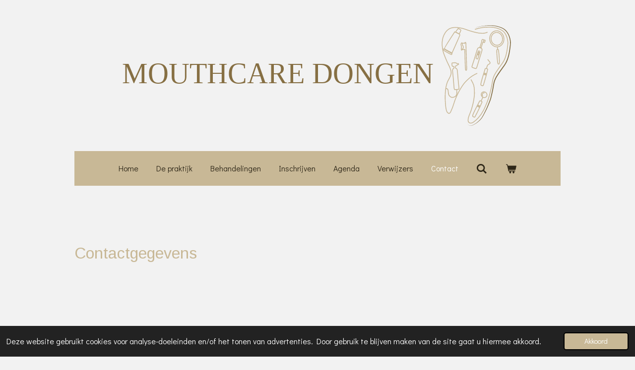

--- FILE ---
content_type: text/html; charset=UTF-8
request_url: https://www.mouthcaredongen.nl/contact
body_size: 9807
content:
<!DOCTYPE html>
<html lang="nl">
    <head>
        <meta http-equiv="Content-Type" content="text/html; charset=utf-8">
        <meta name="viewport" content="width=device-width, initial-scale=1.0, maximum-scale=5.0">
        <meta http-equiv="X-UA-Compatible" content="IE=edge">
        <link rel="canonical" href="https://www.mouthcaredongen.nl/contact">
        <meta property="og:title" content="Contact Mouthcare Dongen Mondhygiëniste Lineke Jacobs-Treur">
        <meta property="og:url" content="https://www.mouthcaredongen.nl/contact">
        <base href="https://www.mouthcaredongen.nl/">
        <meta name="description" property="og:description" content="Mondhygiëniste Lineke Jacobs-Treur 
Contact
Mouthcare Dongen
Akkermansstraat 6
5104EN Dongen 
info@mouthcaredongen.nl                                                                                   

Openingstijden
Maandag 19:00 - 22:00 uur
Dinsdag 19:00 - 22:00 uur

Woensdag 19:00 - 22:00 uur
Donderdag 19:00 - 22:00 uur
Vrijdag 13:30 - 17:00 uur">
                <script nonce="165599e30d1967b88bf6adf9d8999d70">
            
            window.JOUWWEB = window.JOUWWEB || {};
            window.JOUWWEB.application = window.JOUWWEB.application || {};
            window.JOUWWEB.application = {"backends":[{"domain":"jouwweb.nl","freeDomain":"jouwweb.site"},{"domain":"webador.com","freeDomain":"webadorsite.com"},{"domain":"webador.de","freeDomain":"webadorsite.com"},{"domain":"webador.fr","freeDomain":"webadorsite.com"},{"domain":"webador.es","freeDomain":"webadorsite.com"},{"domain":"webador.it","freeDomain":"webadorsite.com"},{"domain":"jouwweb.be","freeDomain":"jouwweb.site"},{"domain":"webador.ie","freeDomain":"webadorsite.com"},{"domain":"webador.co.uk","freeDomain":"webadorsite.com"},{"domain":"webador.at","freeDomain":"webadorsite.com"},{"domain":"webador.be","freeDomain":"webadorsite.com"},{"domain":"webador.ch","freeDomain":"webadorsite.com"},{"domain":"webador.ch","freeDomain":"webadorsite.com"},{"domain":"webador.mx","freeDomain":"webadorsite.com"},{"domain":"webador.com","freeDomain":"webadorsite.com"},{"domain":"webador.dk","freeDomain":"webadorsite.com"},{"domain":"webador.se","freeDomain":"webadorsite.com"},{"domain":"webador.no","freeDomain":"webadorsite.com"},{"domain":"webador.fi","freeDomain":"webadorsite.com"},{"domain":"webador.ca","freeDomain":"webadorsite.com"},{"domain":"webador.ca","freeDomain":"webadorsite.com"},{"domain":"webador.pl","freeDomain":"webadorsite.com"},{"domain":"webador.com.au","freeDomain":"webadorsite.com"},{"domain":"webador.nz","freeDomain":"webadorsite.com"}],"editorLocale":"nl-NL","editorTimezone":"Europe\/Amsterdam","editorLanguage":"nl","analytics4TrackingId":"G-E6PZPGE4QM","analyticsDimensions":[],"backendDomain":"www.jouwweb.nl","backendShortDomain":"jouwweb.nl","backendKey":"jouwweb-nl","freeWebsiteDomain":"jouwweb.site","noSsl":false,"build":{"reference":"e44b7a5"},"linkHostnames":["www.jouwweb.nl","www.webador.com","www.webador.de","www.webador.fr","www.webador.es","www.webador.it","www.jouwweb.be","www.webador.ie","www.webador.co.uk","www.webador.at","www.webador.be","www.webador.ch","fr.webador.ch","www.webador.mx","es.webador.com","www.webador.dk","www.webador.se","www.webador.no","www.webador.fi","www.webador.ca","fr.webador.ca","www.webador.pl","www.webador.com.au","www.webador.nz"],"assetsUrl":"https:\/\/assets.jwwb.nl","loginUrl":"https:\/\/www.jouwweb.nl\/inloggen","publishUrl":"https:\/\/www.jouwweb.nl\/v2\/website\/2971655\/publish-proxy","adminUserOrIp":false,"pricing":{"plans":{"lite":{"amount":"700","currency":"EUR"},"pro":{"amount":"1200","currency":"EUR"},"business":{"amount":"2400","currency":"EUR"}},"yearlyDiscount":{"price":{"amount":"0","currency":"EUR"},"ratio":0,"percent":"0%","discountPrice":{"amount":"0","currency":"EUR"},"termPricePerMonth":{"amount":"0","currency":"EUR"},"termPricePerYear":{"amount":"0","currency":"EUR"}}},"hcUrl":{"add-product-variants":"https:\/\/help.jouwweb.nl\/hc\/nl\/articles\/28594307773201","basic-vs-advanced-shipping":"https:\/\/help.jouwweb.nl\/hc\/nl\/articles\/28594268794257","html-in-head":"https:\/\/help.jouwweb.nl\/hc\/nl\/articles\/28594336422545","link-domain-name":"https:\/\/help.jouwweb.nl\/hc\/nl\/articles\/28594325307409","optimize-for-mobile":"https:\/\/help.jouwweb.nl\/hc\/nl\/articles\/28594312927121","seo":"https:\/\/help.jouwweb.nl\/hc\/nl\/sections\/28507243966737","transfer-domain-name":"https:\/\/help.jouwweb.nl\/hc\/nl\/articles\/28594325232657","website-not-secure":"https:\/\/help.jouwweb.nl\/hc\/nl\/articles\/28594252935825"}};
            window.JOUWWEB.brand = {"type":"jouwweb","name":"JouwWeb","domain":"JouwWeb.nl","supportEmail":"support@jouwweb.nl"};
                    
                window.JOUWWEB = window.JOUWWEB || {};
                window.JOUWWEB.websiteRendering = {"locale":"nl-NL","timezone":"Europe\/Amsterdam","routes":{"api\/upload\/product-field":"\/_api\/upload\/product-field","checkout\/cart":"\/winkelwagen","payment":"\/bestelling-afronden\/:publicOrderId","payment\/forward":"\/bestelling-afronden\/:publicOrderId\/forward","public-order":"\/bestelling\/:publicOrderId","checkout\/authorize":"\/winkelwagen\/authorize\/:gateway","wishlist":"\/verlanglijst"}};
                                                    window.JOUWWEB.website = {"id":2971655,"locale":"nl-NL","enabled":true,"title":"mouthcaredongen.nl","hasTitle":true,"roleOfLoggedInUser":null,"ownerLocale":"nl-NL","plan":"pro","freeWebsiteDomain":"jouwweb.site","backendKey":"jouwweb-nl","currency":"EUR","defaultLocale":"nl-NL","url":"https:\/\/www.mouthcaredongen.nl\/","homepageSegmentId":15292753,"category":"website","isOffline":false,"isPublished":true,"locales":["nl-NL"],"allowed":{"ads":false,"credits":true,"externalLinks":true,"slideshow":true,"customDefaultSlideshow":true,"hostedAlbums":true,"moderators":true,"mailboxQuota":1,"statisticsVisitors":true,"statisticsDetailed":true,"statisticsMonths":0,"favicon":true,"password":true,"freeDomains":0,"freeMailAccounts":1,"canUseLanguages":false,"fileUpload":true,"legacyFontSize":false,"webshop":true,"products":10,"imageText":false,"search":true,"audioUpload":true,"videoUpload":0,"allowDangerousForms":false,"allowHtmlCode":true,"mobileBar":true,"sidebar":false,"poll":false,"allowCustomForms":true,"allowBusinessListing":true,"allowCustomAnalytics":true,"allowAccountingLink":true,"digitalProducts":false,"sitemapElement":false},"mobileBar":{"enabled":true,"theme":"accent","email":{"active":true,"value":"info@mouthcaredongen.nl"},"location":{"active":true,"value":"akkermansstraat 6, Dongen"},"phone":{"active":false},"whatsapp":{"active":true,"value":"+31641464097"},"social":{"active":false,"network":"facebook"}},"webshop":{"enabled":true,"currency":"EUR","taxEnabled":false,"taxInclusive":true,"vatDisclaimerVisible":false,"orderNotice":null,"orderConfirmation":null,"freeShipping":false,"freeShippingAmount":"0.00","shippingDisclaimerVisible":false,"pickupAllowed":false,"couponAllowed":false,"detailsPageAvailable":true,"socialMediaVisible":false,"termsPage":null,"termsPageUrl":null,"extraTerms":null,"pricingVisible":true,"orderButtonVisible":true,"shippingAdvanced":false,"shippingAdvancedBackEnd":false,"soldOutVisible":false,"backInStockNotificationEnabled":false,"canAddProducts":true,"nextOrderNumber":101,"allowedServicePoints":["mondial_relay","dhl","postnl","homerr","dpd","ups"],"sendcloudConfigured":true,"sendcloudFallbackPublicKey":"a3d50033a59b4a598f1d7ce7e72aafdf","taxExemptionAllowed":false,"invoiceComment":null,"emptyCartVisible":true,"minimumOrderPrice":null,"productNumbersEnabled":false,"wishlistEnabled":false,"hideTaxOnCart":false},"isTreatedAsWebshop":true};                            window.JOUWWEB.cart = {"products":[],"coupon":null,"shippingCountryCode":null,"shippingChoice":null,"breakdown":[]};                            window.JOUWWEB.scripts = ["website-rendering\/webshop"];                        window.parent.JOUWWEB.colorPalette = window.JOUWWEB.colorPalette;
        </script>
                <title>Contact Mouthcare Dongen Mondhygiëniste Lineke Jacobs-Treur</title>
                                            <link href="https://primary.jwwb.nl/public/z/u/n/temp-mbphyncgkoaxzhncyste/touch-icon-iphone.png?bust=1693720860" rel="apple-touch-icon" sizes="60x60">                                                <link href="https://primary.jwwb.nl/public/z/u/n/temp-mbphyncgkoaxzhncyste/touch-icon-ipad.png?bust=1693720860" rel="apple-touch-icon" sizes="76x76">                                                <link href="https://primary.jwwb.nl/public/z/u/n/temp-mbphyncgkoaxzhncyste/touch-icon-iphone-retina.png?bust=1693720860" rel="apple-touch-icon" sizes="120x120">                                                <link href="https://primary.jwwb.nl/public/z/u/n/temp-mbphyncgkoaxzhncyste/touch-icon-ipad-retina.png?bust=1693720860" rel="apple-touch-icon" sizes="152x152">                                                <link href="https://primary.jwwb.nl/public/z/u/n/temp-mbphyncgkoaxzhncyste/favicon.png?bust=1693720860" rel="shortcut icon">                                                <link href="https://primary.jwwb.nl/public/z/u/n/temp-mbphyncgkoaxzhncyste/favicon.png?bust=1693720860" rel="icon">                                        <meta property="og:image" content="https&#x3A;&#x2F;&#x2F;primary.jwwb.nl&#x2F;public&#x2F;z&#x2F;u&#x2F;n&#x2F;temp-mbphyncgkoaxzhncyste&#x2F;wsn0r3&#x2F;image926993.png">
                                    <meta name="twitter:card" content="summary_large_image">
                        <meta property="twitter:image" content="https&#x3A;&#x2F;&#x2F;primary.jwwb.nl&#x2F;public&#x2F;z&#x2F;u&#x2F;n&#x2F;temp-mbphyncgkoaxzhncyste&#x2F;wsn0r3&#x2F;image926993.png">
                                                    <script src="https://www.google.com/recaptcha/enterprise.js?hl=nl&amp;render=explicit" nonce="165599e30d1967b88bf6adf9d8999d70" data-turbo-track="reload"></script>
<script src="https://plausible.io/js/script.manual.js" nonce="165599e30d1967b88bf6adf9d8999d70" data-turbo-track="reload" defer data-domain="shard5.jouwweb.nl"></script>
<link rel="stylesheet" type="text/css" href="https://gfonts.jwwb.nl/css?display=fallback&amp;family=Didact+Gothic%3A400%2C700%2C400italic%2C700italic%7CArimo%3A400%2C700%2C400italic%2C700italic" nonce="165599e30d1967b88bf6adf9d8999d70" data-turbo-track="dynamic">
<script src="https://assets.jwwb.nl/assets/build/website-rendering/nl-NL.js?bust=af8dcdef13a1895089e9" nonce="165599e30d1967b88bf6adf9d8999d70" data-turbo-track="reload" defer></script>
<script src="https://assets.jwwb.nl/assets/website-rendering/runtime.7bcdd12db7efaf1559ed.js?bust=985bd64258fe2552f2b6" nonce="165599e30d1967b88bf6adf9d8999d70" data-turbo-track="reload" defer></script>
<script src="https://assets.jwwb.nl/assets/website-rendering/103.3d75ec3708e54af67f50.js?bust=cb0aa3c978e146edbd0d" nonce="165599e30d1967b88bf6adf9d8999d70" data-turbo-track="reload" defer></script>
<script src="https://assets.jwwb.nl/assets/website-rendering/main.c8d709f695c55a6d5f43.js?bust=168746e4336bdbd95d32" nonce="165599e30d1967b88bf6adf9d8999d70" data-turbo-track="reload" defer></script>
<link rel="preload" href="https://assets.jwwb.nl/assets/website-rendering/styles.f78188d346eb1faf64a5.css?bust=7a6e6f2cb6becdc09bb5" as="style">
<link rel="preload" href="https://assets.jwwb.nl/assets/website-rendering/fonts/icons-website-rendering/font/website-rendering.woff2?bust=bd2797014f9452dadc8e" as="font" crossorigin>
<link rel="preconnect" href="https://gfonts.jwwb.nl">
<link rel="stylesheet" type="text/css" href="https://assets.jwwb.nl/assets/website-rendering/styles.f78188d346eb1faf64a5.css?bust=7a6e6f2cb6becdc09bb5" nonce="165599e30d1967b88bf6adf9d8999d70" data-turbo-track="dynamic">
<link rel="preconnect" href="https://assets.jwwb.nl">
<link rel="stylesheet" type="text/css" href="https://primary.jwwb.nl/public/z/u/n/temp-mbphyncgkoaxzhncyste/style.css?bust=1763709989" nonce="165599e30d1967b88bf6adf9d8999d70" data-turbo-track="dynamic">    </head>
    <body
        id="top"
        class="jw-is-no-slideshow jw-header-is-image jw-is-segment-page jw-is-frontend jw-is-no-sidebar jw-is-no-messagebar jw-is-no-touch-device jw-is-no-mobile"
                                    data-jouwweb-page="11798823"
                                                data-jouwweb-segment-id="11798823"
                                                data-jouwweb-segment-type="page"
                                                data-template-threshold="1020"
                                                data-template-name="clean&#x7C;furniture"
                            itemscope
        itemtype="https://schema.org/WebPage"
    >
                                    <meta itemprop="url" content="https://www.mouthcaredongen.nl/contact">
        <div class="jw-background"></div>
        <div class="jw-body">
            <div class="jw-mobile-menu jw-mobile-is-logo js-mobile-menu">
            <button
            type="button"
            class="jw-mobile-menu__button jw-mobile-toggle"
            aria-label="Open / sluit menu"
        >
            <span class="jw-icon-burger"></span>
        </button>
        <div class="jw-mobile-header jw-mobile-header--image">
        <a            class="jw-mobile-header-content"
                            href="/"
                        >
                            <img class="jw-mobile-logo jw-mobile-logo--landscape" src="https://primary.jwwb.nl/public/z/u/n/temp-mbphyncgkoaxzhncyste/logowebsitebannerlogobeigetekstlinkslijn5en6svg-8.svg" srcset="https://primary.jwwb.nl/public/z/u/n/temp-mbphyncgkoaxzhncyste/logowebsitebannerlogobeigetekstlinkslijn5en6svg-8.svg 1x" alt="mouthcaredongen.nl" title="mouthcaredongen.nl">                                </a>
    </div>

        <a
        href="/winkelwagen"
        class="jw-mobile-menu__button jw-mobile-header-cart">
        <span class="jw-icon-badge-wrapper">
            <span class="website-rendering-icon-basket"></span>
            <span class="jw-icon-badge hidden"></span>
        </span>
    </a>
    
    </div>
    <div class="jw-mobile-menu-search jw-mobile-menu-search--hidden">
        <form
            action="/zoeken"
            method="get"
            class="jw-mobile-menu-search__box"
        >
            <input
                type="text"
                name="q"
                value=""
                placeholder="Zoeken..."
                class="jw-mobile-menu-search__input"
            >
            <button type="submit" class="jw-btn jw-btn--style-flat jw-mobile-menu-search__button">
                <span class="website-rendering-icon-search"></span>
            </button>
            <button type="button" class="jw-btn jw-btn--style-flat jw-mobile-menu-search__button js-cancel-search">
                <span class="website-rendering-icon-cancel"></span>
            </button>
        </form>
    </div>
            <div class="topmenu">
    <header>
        <div class="topmenu-inner js-topbar-content-container">
            <div class="jw-header-logo">
            <div
    id="jw-header-image-container"
    class="jw-header jw-header-image jw-header-image-toggle"
    style="flex-basis: 848px; max-width: 848px; flex-shrink: 1;"
>
            <a href="/">
        <img id="jw-header-image" data-image-id="105731249" srcset="https://primary.jwwb.nl/public/z/u/n/temp-mbphyncgkoaxzhncyste/logowebsitebannerlogobeigetekstlinkslijn5en6svg-8.svg 848w, https://primary.jwwb.nl/public/z/u/n/temp-mbphyncgkoaxzhncyste/logowebsitebannerlogobeigetekstlinkslijn5en6svg-8.svg 1696w" class="jw-header-image" title="mouthcaredongen.nl" style="" sizes="848px" width="848" height="204" intrinsicsize="848.00 x 204.00" alt="mouthcaredongen.nl">                </a>
    </div>
        <div
    class="jw-header jw-header-title-container jw-header-text jw-header-text-toggle"
    data-stylable="true"
>
    <a        id="jw-header-title"
        class="jw-header-title"
                    href="/"
            >
        Mouthcare    </a>
</div>
</div>
            <nav class="menu jw-menu-copy">
                <ul
    id="jw-menu"
    class="jw-menu jw-menu-horizontal"
            >
            <li
    class="jw-menu-item"
>
        <a        class="jw-menu-link"
        href="/"                                            data-page-link-id="15292753"
                            >
                <span class="">
            Home        </span>
            </a>
                </li>
            <li
    class="jw-menu-item"
>
        <a        class="jw-menu-link"
        href="/de-praktijk"                                            data-page-link-id="12227621"
                            >
                <span class="">
            De praktijk        </span>
            </a>
                </li>
            <li
    class="jw-menu-item"
>
        <a        class="jw-menu-link"
        href="/behandelingen-1"                                            data-page-link-id="15293130"
                            >
                <span class="">
            Behandelingen        </span>
            </a>
                </li>
            <li
    class="jw-menu-item"
>
        <a        class="jw-menu-link"
        href="/inschrijven"                                            data-page-link-id="11802255"
                            >
                <span class="">
            Inschrijven        </span>
            </a>
                </li>
            <li
    class="jw-menu-item"
>
        <a        class="jw-menu-link"
        href="/agenda"                                            data-page-link-id="11799997"
                            >
                <span class="">
            Agenda        </span>
            </a>
                </li>
            <li
    class="jw-menu-item"
>
        <a        class="jw-menu-link"
        href="/verwijzers"                                            data-page-link-id="11800390"
                            >
                <span class="">
            Verwijzers        </span>
            </a>
                </li>
            <li
    class="jw-menu-item jw-menu-is-active"
>
        <a        class="jw-menu-link js-active-menu-item"
        href="/contact"                                            data-page-link-id="11798823"
                            >
                <span class="">
            Contact        </span>
            </a>
                </li>
            <li
    class="jw-menu-item jw-menu-search-item"
>
        <button        class="jw-menu-link jw-menu-link--icon jw-text-button"
                                                                    title="Zoeken"
            >
                                <span class="website-rendering-icon-search"></span>
                            <span class="hidden-desktop-horizontal-menu">
            Zoeken        </span>
            </button>
                
            <div class="jw-popover-container jw-popover-container--inline is-hidden">
                <div class="jw-popover-backdrop"></div>
                <div class="jw-popover">
                    <div class="jw-popover__arrow"></div>
                    <div class="jw-popover__content jw-section-white">
                        <form  class="jw-search" action="/zoeken" method="get">
                            
                            <input class="jw-search__input" type="text" name="q" value="" placeholder="Zoeken..." >
                            <button class="jw-search__submit" type="submit">
                                <span class="website-rendering-icon-search"></span>
                            </button>
                        </form>
                    </div>
                </div>
            </div>
                        </li>
            <li
    class="jw-menu-item js-menu-cart-item "
>
        <a        class="jw-menu-link jw-menu-link--icon"
        href="/winkelwagen"                                                            title="Winkelwagen"
            >
                                    <span class="jw-icon-badge-wrapper">
                        <span class="website-rendering-icon-basket"></span>
                                            <span class="jw-icon-badge hidden">
                    0                </span>
                            <span class="hidden-desktop-horizontal-menu">
            Winkelwagen        </span>
            </a>
                </li>
    
    </ul>

    <script nonce="165599e30d1967b88bf6adf9d8999d70" id="jw-mobile-menu-template" type="text/template">
        <ul id="jw-menu" class="jw-menu jw-menu-horizontal jw-menu-spacing--mobile-bar">
                            <li
    class="jw-menu-item jw-menu-search-item"
>
                
                 <li class="jw-menu-item jw-mobile-menu-search-item">
                    <form class="jw-search" action="/zoeken" method="get">
                        <input class="jw-search__input" type="text" name="q" value="" placeholder="Zoeken...">
                        <button class="jw-search__submit" type="submit">
                            <span class="website-rendering-icon-search"></span>
                        </button>
                    </form>
                </li>
                        </li>
                            <li
    class="jw-menu-item"
>
        <a        class="jw-menu-link"
        href="/"                                            data-page-link-id="15292753"
                            >
                <span class="">
            Home        </span>
            </a>
                </li>
                            <li
    class="jw-menu-item"
>
        <a        class="jw-menu-link"
        href="/de-praktijk"                                            data-page-link-id="12227621"
                            >
                <span class="">
            De praktijk        </span>
            </a>
                </li>
                            <li
    class="jw-menu-item"
>
        <a        class="jw-menu-link"
        href="/behandelingen-1"                                            data-page-link-id="15293130"
                            >
                <span class="">
            Behandelingen        </span>
            </a>
                </li>
                            <li
    class="jw-menu-item"
>
        <a        class="jw-menu-link"
        href="/inschrijven"                                            data-page-link-id="11802255"
                            >
                <span class="">
            Inschrijven        </span>
            </a>
                </li>
                            <li
    class="jw-menu-item"
>
        <a        class="jw-menu-link"
        href="/agenda"                                            data-page-link-id="11799997"
                            >
                <span class="">
            Agenda        </span>
            </a>
                </li>
                            <li
    class="jw-menu-item"
>
        <a        class="jw-menu-link"
        href="/verwijzers"                                            data-page-link-id="11800390"
                            >
                <span class="">
            Verwijzers        </span>
            </a>
                </li>
                            <li
    class="jw-menu-item jw-menu-is-active"
>
        <a        class="jw-menu-link js-active-menu-item"
        href="/contact"                                            data-page-link-id="11798823"
                            >
                <span class="">
            Contact        </span>
            </a>
                </li>
            
                    </ul>
    </script>
            </nav>
        </div>
    </header>
</div>
<script nonce="165599e30d1967b88bf6adf9d8999d70">
    var backgroundElement = document.querySelector('.jw-background');

    JOUWWEB.templateConfig = {
        header: {
            selector: '.topmenu',
            mobileSelector: '.jw-mobile-menu',
            updatePusher: function (height, state) {

                if (state === 'desktop') {
                    // Expose the header height as a custom property so
                    // we can use this to set the background height in CSS.
                    if (backgroundElement && height) {
                        backgroundElement.setAttribute('style', '--header-height: ' + height + 'px;');
                    }
                } else if (state === 'mobile') {
                    $('.jw-menu-clone .jw-menu').css('margin-top', height);
                }
            },
        },
    };
</script>
<div class="main-content">
    
<main class="block-content">
    <div data-section-name="content" class="jw-section jw-section-content jw-responsive">
        <div
    id="jw-element-191825741"
    data-jw-element-id="191825741"
        class="jw-tree-node jw-element jw-strip-root jw-tree-container jw-node-is-first-child jw-node-is-last-child"
>
    <div
    id="jw-element-355315222"
    data-jw-element-id="355315222"
        class="jw-tree-node jw-element jw-strip jw-tree-container jw-strip--default jw-strip--style-color jw-strip--color-default jw-strip--padding-both jw-node-is-first-child jw-strip--primary jw-node-is-last-child"
>
    <div class="jw-strip__content-container"><div class="jw-strip__content jw-responsive">
                    <div
    id="jw-element-297864914"
    data-jw-element-id="297864914"
        class="jw-tree-node jw-element jw-spacer jw-node-is-first-child"
>
    <div
    class="jw-element-spacer-container "
    style="height: 50px"
>
    </div>
</div><div
    id="jw-element-191885471"
    data-jw-element-id="191885471"
        class="jw-tree-node jw-element jw-image-text"
>
    <div class="jw-element-imagetext-text">
            <h2 class="jw-heading-100">Contactgegevens</h2>
<p>&nbsp;</p>    </div>
</div><div
    id="jw-element-310131625"
    data-jw-element-id="310131625"
        class="jw-tree-node jw-element jw-spacer"
>
    <div
    class="jw-element-spacer-container "
    style="height: 50px"
>
    </div>
</div><div
    id="jw-element-310131752"
    data-jw-element-id="310131752"
        class="jw-tree-node jw-element jw-contact-form"
>
                <form method="POST" class="jw-form-container jw-form-horizontal">                                    
                <div class="jw-element-form-group"><label for="jwFormuJ3Jt7_dynamic-form-2157948-7822866" class="jw-element-form-label">Voornaam *</label><div class="jw-element-form-content"><input type="text" name="dynamic-form-2157948-7822866" required="required" id="jwFormuJ3Jt7_dynamic-form-2157948-7822866" class="form-control&#x20;jw-element-form-input-text" value=""></div></div>                                                
                <div class="jw-element-form-group"><label for="jwFormzFbWnJ_dynamic-form-2157948-7822896" class="jw-element-form-label">Achternaam *</label><div class="jw-element-form-content"><input type="text" name="dynamic-form-2157948-7822896" required="required" id="jwFormzFbWnJ_dynamic-form-2157948-7822896" class="form-control&#x20;jw-element-form-input-text" value=""></div></div>                                                
                <div class="jw-element-form-group"><label for="jwForm2k3CyV_dynamic-form-2157948-7822867" class="jw-element-form-label">E-mailadres *</label><div class="jw-element-form-content"><input type="email" name="dynamic-form-2157948-7822867" required="required" id="jwForm2k3CyV_dynamic-form-2157948-7822867" class="form-control&#x20;jw-element-form-input-text" value=""></div></div>                                                
                <div class="jw-element-form-group"><label for="jwFormZ5MU6q_dynamic-form-2157948-7822868" class="jw-element-form-label">Bericht *</label><div class="jw-element-form-content"><textarea name="dynamic-form-2157948-7822868" required="required" id="jwFormZ5MU6q_dynamic-form-2157948-7822868" class="form-control&#x20;jw-element-form-input-text"></textarea></div></div>                                    <div class="hidden"><label for="jwFormHBRHRJ_captcha" class="jw-element-form-label">Laat dit veld leeg</label><div class="jw-element-form-content"><input type="text" name="captcha" id="jwFormHBRHRJ_captcha" class="form-control&#x20;jw-element-form-input-text" value=""></div></div>        <input type="hidden" name="csrf_2157948" id="jwForm3MRA4h_csrf_2157948" value="fAp8etAzurHHpqD6">                                        <input type="hidden" name="captcha-response" data-sitekey="6Lf2k5ApAAAAAHnwq8755XMiirIOTY2Cw_UdHdfa" data-action="CONTACT" id="jwFormEcRw2g_captcha-response" value="">        <div
            class="jw-element-form-group captcha-form-group hidden"
            data-jw-controller="website--form--lazy-captcha-group"        >
            <div class="jw-element-form-content">
                <div class="captcha-widget" data-jw-controller="common--form--captcha-checkbox" data-common--form--captcha-checkbox-action-value="CONTACT" data-common--form--captcha-checkbox-sitekey-value="6Lf2k5ApAAAAAHnwq8755XMiirIOTY2Cw_UdHdfa"></div>                            </div>
        </div>
            <div class="jw-element-form-group">
                                        <div class="jw-element-form-content">
                    <button
                        type="submit"
                        class="jw-btn jw-btn--size-small"
                        name="submit"
                    >
                        <div class="jw-btn-caption">Verzenden</div>
                    </button>
                </div>
                    </div>
    </form></div><div
    id="jw-element-220633981"
    data-jw-element-id="220633981"
        class="jw-tree-node jw-element jw-spacer"
>
    <div
    class="jw-element-spacer-container "
    style="height: 50px"
>
    </div>
</div><div
    id="jw-element-274588396"
    data-jw-element-id="274588396"
        class="jw-tree-node jw-element jw-social-follow"
>
    <div class="jw-element-social-follow jw-element-social-follow--size-m jw-element-social-follow--style-border jw-element-social-follow--roundness-rounded jw-element-social-follow--color-default"
     style="text-align: right">
    <span class="jw-element-content">
    <a
            href="https://facebook.com/Mouthcaredongen"
            target="_blank"
            rel="noopener"
            style=""
            class="jw-element-social-follow-profile jw-element-social-follow-profile--medium-facebook"
                    >
            <i class="website-rendering-icon-facebook"></i>
        </a><a
            href="https://instagram.com/Mouthcaredongen"
            target="_blank"
            rel="noopener"
            style=""
            class="jw-element-social-follow-profile jw-element-social-follow-profile--medium-instagram"
                    >
            <i class="website-rendering-icon-instagram"></i>
        </a><a
            href="https://api.whatsapp.com/send?phone=31641464097"
            target="_blank"
            rel="noopener"
            style=""
            class="jw-element-social-follow-profile jw-element-social-follow-profile--medium-whatsapp"
                    >
            <i class="website-rendering-icon-whatsapp"></i>
        </a>    </span>
    </div>
</div><div
    id="jw-element-297864923"
    data-jw-element-id="297864923"
        class="jw-tree-node jw-element jw-spacer"
>
    <div
    class="jw-element-spacer-container "
    style="height: 50px"
>
    </div>
</div><div
    id="jw-element-191881359"
    data-jw-element-id="191881359"
        class="jw-tree-node jw-element jw-map"
>
        <div class="jw-map-wrapper jw-map--marker-accent">
        <div
            id="jw-map-191881359"
            class="jw-map-div"
            style="min-height: 300px;"
            data-lat="51.6245517"
            data-lng="4.9484371999997"
            data-zoom="13"
            data-controls="1"
            data-location="Akkermansstraat 6, 5104 EN Dongen, Nederland"
            data-location-lat="51.6245517"
            data-location-lng="4.9484372"
            data-theme="normal"
        ></div>
            </div>
</div><div
    id="jw-element-297864919"
    data-jw-element-id="297864919"
        class="jw-tree-node jw-element jw-spacer jw-node-is-last-child"
>
    <div
    class="jw-element-spacer-container "
    style="height: 50px"
>
    </div>
</div></div></div></div></div>            </div>
</main>
    </div>
<footer class="block-footer">
    <div
        data-section-name="footer"
        class="jw-section jw-section-footer jw-responsive"
    >
                <div class="jw-strip jw-strip--default jw-strip--style-color jw-strip--primary jw-strip--color-default jw-strip--padding-both"><div class="jw-strip__content-container"><div class="jw-strip__content jw-responsive">            <div
    id="jw-element-191825736"
    data-jw-element-id="191825736"
        class="jw-tree-node jw-element jw-simple-root jw-tree-container jw-node-is-first-child jw-node-is-last-child"
>
    <div
    id="jw-element-192852504"
    data-jw-element-id="192852504"
        class="jw-tree-node jw-element jw-columns jw-tree-container jw-tree-horizontal jw-columns--mode-flex jw-node-is-first-child jw-node-is-last-child"
>
    <div
    id="jw-element-192852506"
    data-jw-element-id="192852506"
            style="width: 55.64%"
        class="jw-tree-node jw-element jw-column jw-tree-container jw-node-is-first-child jw-responsive lt540 lt600 lt640 lt800"
>
    <div
    id="jw-element-192852523"
    data-jw-element-id="192852523"
        class="jw-tree-node jw-element jw-image-text jw-node-is-first-child"
>
    <div class="jw-element-imagetext-text">
            <h2 class="jw-heading-100">Contact</h2>    </div>
</div><div
    id="jw-element-192852488"
    data-jw-element-id="192852488"
        class="jw-tree-node jw-element jw-image-text jw-node-is-last-child"
>
    <div class="jw-element-imagetext-text">
            <p>Mouthcare Dongen&nbsp;</p>
<p>Akkermansstraat 6</p>
<p>5104EN Dongen&nbsp;&nbsp; &nbsp;</p>
<p><span>info@mouthcaredongen.nl</span> &nbsp; &nbsp; &nbsp; &nbsp;&nbsp; &nbsp; &nbsp; &nbsp;</p>
<p>T: 0641464097 &nbsp; &nbsp;&nbsp; &nbsp; &nbsp; &nbsp; &nbsp; &nbsp; &nbsp; &nbsp; &nbsp; &nbsp; &nbsp; &nbsp; &nbsp; &nbsp; &nbsp; &nbsp; &nbsp; &nbsp; &nbsp; &nbsp; &nbsp; &nbsp; &nbsp; &nbsp; &nbsp; &nbsp; &nbsp; &nbsp; &nbsp; &nbsp;&nbsp;</p>    </div>
</div></div><div
    id="jw-element-192852507"
    data-jw-element-id="192852507"
            style="width: 44.36%"
        class="jw-tree-node jw-element jw-column jw-tree-container jw-node-is-last-child jw-responsive lt480 lt540 lt600 lt640 lt800"
>
    <div
    id="jw-element-192852508"
    data-jw-element-id="192852508"
        class="jw-tree-node jw-element jw-image-text jw-node-is-first-child"
>
    <div class="jw-element-imagetext-text">
            <h2 class="jw-heading-100">Openingstijden</h2>    </div>
</div><div
    id="jw-element-192852598"
    data-jw-element-id="192852598"
        class="jw-tree-node jw-element jw-image-text"
>
    <div class="jw-element-imagetext-text">
            <p>Maandag 19:00 - 21:30</p>
<p>Dinsdag 19:00 - 21:30</p>
<p>Woensdag 19:00 - 21:30</p>
<p>Vrijdag 8:00 - 17:00</p>
<p>&nbsp;</p>    </div>
</div><div
    id="jw-element-275044651"
    data-jw-element-id="275044651"
        class="jw-tree-node jw-element jw-image jw-node-is-last-child"
>
    <div
    class="jw-intent jw-element-image jw-element-content jw-element-image-is-left"
            style="width: 191px;"
    >
            
        
                <picture
            class="jw-element-image__image-wrapper jw-image-is-square jw-intrinsic"
            style="padding-top: 40.3141%;"
        >
                                            <img class="jw-element-image__image jw-intrinsic__item" style="--jw-element-image--pan-x: 0.5; --jw-element-image--pan-y: 0.5;" alt="" src="https://primary.jwwb.nl/public/z/u/n/temp-mbphyncgkoaxzhncyste/image926993.png" srcset="https://primary.jwwb.nl/public/z/u/n/temp-mbphyncgkoaxzhncyste/wsn0r3/image926993.png?enable-io=true&amp;width=96 96w, https://primary.jwwb.nl/public/z/u/n/temp-mbphyncgkoaxzhncyste/wsn0r3/image926993.png?enable-io=true&amp;width=147 147w, https://primary.jwwb.nl/public/z/u/n/temp-mbphyncgkoaxzhncyste/wsn0r3/image926993.png?enable-io=true&amp;width=226 226w, https://primary.jwwb.nl/public/z/u/n/temp-mbphyncgkoaxzhncyste/wsn0r3/image926993.png?enable-io=true&amp;width=347 347w, https://primary.jwwb.nl/public/z/u/n/temp-mbphyncgkoaxzhncyste/wsn0r3/image926993.png?enable-io=true&amp;width=532 532w, https://primary.jwwb.nl/public/z/u/n/temp-mbphyncgkoaxzhncyste/wsn0r3/image926993.png?enable-io=true&amp;width=816 816w, https://primary.jwwb.nl/public/z/u/n/temp-mbphyncgkoaxzhncyste/wsn0r3/image926993.png?enable-io=true&amp;width=1252 1252w, https://primary.jwwb.nl/public/z/u/n/temp-mbphyncgkoaxzhncyste/wsn0r3/image926993.png?enable-io=true&amp;width=1920 1920w" sizes="auto, min(100vw, 191px), 100vw" loading="lazy" width="191" height="77">                    </picture>

            </div>
</div></div></div></div>                            <div class="jw-credits clear">
                    <div class="jw-credits-owner">
                        <div id="jw-footer-text">
                            <div class="jw-footer-text-content">
                                &copy; 2022 - 2025 mouthcaredongen.nl                            </div>
                        </div>
                    </div>
                    <div class="jw-credits-right">
                                                <div id="jw-credits-tool">
    <small>
        Powered by <a href="https://www.jouwweb.nl" rel="">JouwWeb</a>    </small>
</div>
                    </div>
                </div>
                    </div></div></div>    </div>
</footer>
            
<div class="jw-bottom-bar__container">
    </div>
<div class="jw-bottom-bar__spacer">
    </div>

            <div id="jw-variable-loaded" style="display: none;"></div>
            <div id="jw-variable-values" style="display: none;">
                                    <span data-jw-variable-key="background-color" class="jw-variable-value-background-color"></span>
                                    <span data-jw-variable-key="background" class="jw-variable-value-background"></span>
                                    <span data-jw-variable-key="font-family" class="jw-variable-value-font-family"></span>
                                    <span data-jw-variable-key="paragraph-color" class="jw-variable-value-paragraph-color"></span>
                                    <span data-jw-variable-key="paragraph-link-color" class="jw-variable-value-paragraph-link-color"></span>
                                    <span data-jw-variable-key="paragraph-font-size" class="jw-variable-value-paragraph-font-size"></span>
                                    <span data-jw-variable-key="heading-color" class="jw-variable-value-heading-color"></span>
                                    <span data-jw-variable-key="heading-link-color" class="jw-variable-value-heading-link-color"></span>
                                    <span data-jw-variable-key="heading-font-size" class="jw-variable-value-heading-font-size"></span>
                                    <span data-jw-variable-key="heading-font-family" class="jw-variable-value-heading-font-family"></span>
                                    <span data-jw-variable-key="menu-text-color" class="jw-variable-value-menu-text-color"></span>
                                    <span data-jw-variable-key="menu-text-link-color" class="jw-variable-value-menu-text-link-color"></span>
                                    <span data-jw-variable-key="menu-text-font-size" class="jw-variable-value-menu-text-font-size"></span>
                                    <span data-jw-variable-key="menu-font-family" class="jw-variable-value-menu-font-family"></span>
                                    <span data-jw-variable-key="menu-capitalize" class="jw-variable-value-menu-capitalize"></span>
                                    <span data-jw-variable-key="website-size" class="jw-variable-value-website-size"></span>
                                    <span data-jw-variable-key="content-color" class="jw-variable-value-content-color"></span>
                                    <span data-jw-variable-key="accent-color" class="jw-variable-value-accent-color"></span>
                                    <span data-jw-variable-key="footer-text-color" class="jw-variable-value-footer-text-color"></span>
                                    <span data-jw-variable-key="footer-text-link-color" class="jw-variable-value-footer-text-link-color"></span>
                                    <span data-jw-variable-key="footer-text-font-size" class="jw-variable-value-footer-text-font-size"></span>
                                    <span data-jw-variable-key="header-color" class="jw-variable-value-header-color"></span>
                                    <span data-jw-variable-key="footer-color" class="jw-variable-value-footer-color"></span>
                            </div>
        </div>
                            <script nonce="165599e30d1967b88bf6adf9d8999d70" type="application/ld+json">[{"@context":"https:\/\/schema.org","@type":"Organization","url":"https:\/\/www.mouthcaredongen.nl\/","name":"mouthcaredongen.nl","logo":{"@type":"ImageObject","url":"https:\/\/primary.jwwb.nl\/public\/z\/u\/n\/temp-mbphyncgkoaxzhncyste\/logowebsitebannerlogobeigetekstlinkslijn5en6svg-8.svg","width":249,"height":60},"email":"info@mouthcaredongen.nl"}]</script>
                <script nonce="165599e30d1967b88bf6adf9d8999d70">window.JOUWWEB = window.JOUWWEB || {}; window.JOUWWEB.experiment = {"enrollments":{},"defaults":{"only-annual-discount-restart":"3months-50pct","ai-homepage-structures":"on","checkout-shopping-cart-design":"on","ai-page-wizard-ui":"on"}};</script>        <script nonce="165599e30d1967b88bf6adf9d8999d70">
            window.JOUWWEB = window.JOUWWEB || {};
            window.JOUWWEB.cookieConsent = {"theme":"jw","showLink":false,"content":{"message":"Deze website gebruikt cookies voor analyse-doeleinden en\/of het tonen van advertenties. Door gebruik te blijven maken van de site gaat u hiermee akkoord.","dismiss":"Akkoord"},"autoOpen":true,"cookie":{"name":"cookieconsent_status"}};
        </script>
<script nonce="165599e30d1967b88bf6adf9d8999d70">window.plausible = window.plausible || function() { (window.plausible.q = window.plausible.q || []).push(arguments) };plausible('pageview', { props: {website: 2971655 }});</script>                                </body>
</html>


--- FILE ---
content_type: image/svg+xml
request_url: https://primary.jwwb.nl/public/z/u/n/temp-mbphyncgkoaxzhncyste/logowebsitebannerlogobeigetekstlinkslijn5en6svg-8.svg
body_size: 3298
content:
<?xml version="1.0" encoding="utf-8"?>
<!-- Generator: Adobe Illustrator 27.9.1, SVG Export Plug-In . SVG Version: 6.00 Build 0)  -->
<svg version="1.1" xmlns="http://www.w3.org/2000/svg" xmlns:xlink="http://www.w3.org/1999/xlink" x="0px" y="0px"
	 viewBox="0 0 3211 774.4" style="enable-background:new 0 0 3211 774.4;" xml:space="preserve">
<style type="text/css">
	.st0{fill:none;}
	.st1{fill:#866F43;}
	.st2{font-family:'Belleza-Regular';}
	.st3{font-size:221px;}
	.st4{letter-spacing:5;}
	.st5{enable-background:new    ;}
	.st6{fill:none;stroke:#C9B897;stroke-width:6;stroke-miterlimit:10;}
	.st7{fill:#836E44;}
</style>
<g id="Laag_2">
</g>
<g id="Laag_3">
</g>
<g id="Laag_4">
</g>
<g id="Laag_5">
	<rect x="114.4" y="200.1" class="st0" width="2416.5" height="339.1"/>
	<text transform="matrix(1 0 0 1 114.417 445.1367)" class="st1 st2 st3 st4">MOUTHCARE DONGEN</text>
	<g>
		<g class="st5">
			<path class="st6" d="M2903.4,55.8c0,0-26.1,20.6-101.1,0c-39.9-10.9-56.6-17.4-56.6-17.4c-18.9-7.3-21.2-8.6-48.5-14
				c-20.3-4-51.4-4.7-67.9-0.8c-19.4,4.7-39.3,14.1-58.3,53.5c-16.8,34.8-14.3,73.5-14,78.6c0.8,11.9,3.7,33.5,7.2,47.2
				s19.9,54.1,27.6,71.7c5.9,13.6,19.6,40,25.1,53.8c13.3,33.3,13.6,47.7-11.6,90.5c-22.9,38.8-25.4,102.2-25.3,135.6
				c0.1,15.8,2.2,47.4,3.6,63.1c0.7,8.5,4.3,27.6,5.8,33.8c3.1,13.1,19.9,37.4,32.8,11c16.1-33,22-55.7,27.9-74.8
				c6-19.5,23.1-56.6,32.2-74.7c8.8-17.6,34.2-58.5,47.5-72.9c16.3-17.7,39.4-39.3,57.4-50.6c23.3-14.6,37.9-20,37.9-20"/>
			<path class="st6" d="M2807.1,35.1c0,0,27.5-9.6,56.9-13.9s46.8-3.5,62.5-3.1c12,0.2,22.5,0.1,47.7,7.3
				c25.3,7.1,35.3,13.6,45.4,21.2c11.7,8.7,25.9,29.4,32.3,50.5c8.8,29,8.1,41.9,3.6,76.3s-9.5,54.9-15.3,72.3
				c-4.4,13.2-12.1,31.6-25.2,49.4c-13,17.8-29.2,40.3-38.6,54c-4.4,6.5-13,19.7-16.8,26.5c-3,5.3-8.2,16.5-10.4,22.3
				c-3.9,10.2-7.1,25-9.8,42.7c-2.3,14.5-5.6,31.3-8.1,41.6c-2.1,8.7-6.1,26.3-8.3,35c-4.1,16.6-14.2,49.4-20.2,65
				c-7.4,18.9-16.8,43.1-29.7,68c-11.8,22.9-26.4,43-40.7,58.2c-17.6,18.6-18.1,19.6-36.9,32.7c-18.8,13.1-37.9,7.4-40.4-10.5
				c-2.5-17.9,5.2-34.2,9.6-44.7c4.8-11.4,13.9-34.4,17.2-46.2c5.2-18.1,11.8-41.8,14.2-56c3.1-18.2,6.7-38.6,7.2-51.6
				c0.7-16.7-0.4-39-1.4-50.7c-1-11.6-4.4-26.6-11-39c-7.9-14.8-14.2-26.3-14.2-26.3"/>
		</g>
		<path class="st6" d="M2584.2,485c14-0.9,17.2,9.3,17.8,11.6c0.1,0.3,0.1,0.5,0.1,0.8l1.8,16.1c0,0.2,0,0.4,0,0.6
			c0.1,2.4,0.8,19.3,10.1,28.4c7.2,7.1,12.5,9.3,16.2,10c4,0.8,7-0.2,10.4-0.5c4.1-0.4,10.2-2.7,14.4-5.6c1.7-1.1,5.8-3.9,7.1-5.8
			c0,0,2.7-3.7,2.9-4.2c1.4-4.4,5.7-12.3,4.1-23.4c-0.8-5.7-0.7-20.1-0.7-20.1s-6.9,0.2-10.4,0.5l-2.5,0.2c0,0-5.5,1.7-6.9-9.6
			c-1.4-11.3-5.3-63-7.3-84c-1.3-13.3-5-47-4.7-53.4c0.8-17.9,9-11.1,10.2-15.6c0.5-1.9,0.2-5.8-0.2-9.2c-0.5-3.7-4-6.5-7.5-5.6
			c-0.2,0-0.4,0.1-0.5,0.1c-2.2,0.8-4.9-1.2-6.1-7.5c0,0-0.6-8.5-1.1-11.3c-1.5-9.1,5.6-6.8,8.2-7.8l12.4-1.1c0.2,0,0.4,0,0.6,0
			c1.5,0,8.1,0.2,10.2,1.3c2.1,1.1,3.7,2.5,4.7,3.7c1.4,1.6,3.4,2.4,5.5,2.2c1.8-0.2,4.4-0.4,7.7-0.4c1.8,0,2.9,6.7,0.7,7.4
			c-1.6,0.5-3.7,0.8-5.8,1c-2.5,0.2-4.6,1.9-5.3,4.3c-0.4,1.6-1.7,3.2-4.8,3.7c-7.1,1.2-8.3,2-8.8,4.4c-0.4,1.6-0.1,5.6,0.2,9
			c0.2,2.7,2.2,5,4.7,5.7c2.9,0.9,6.7,3,9.2,8.4c4.5,9.8,2.1,28.7,14.5,141.8c0.3,3,1,10.2-5.6,10.6c-0.6,0-1.3,0.1-1.9,0.1
			c-3.6,0.1-12.2,1.1-12.2,1.1"/>
		<g>
			<path class="st6" d="M2679.5,28.6c0,0,18.8,7.5,20.1,11.4c1.2,3.5-11.3,29.2-11.3,29.2s-26.1-11.9-26.6-15.1
				C2661.1,50.5,2679.5,28.6,2679.5,28.6z"/>
			<path class="st6" d="M2653.2,53.7c0,0,39.7,19.4,39.6,22.5c-0.1,4.8-60.3,138.2-60.3,138.2s-55.6-28.3-57.9-32.9
				C2572.3,177,2653.2,53.7,2653.2,53.7z"/>
			<path class="st6" d="M2568.9,183.5l63.6,36.1c0,0-1.9,7.4-4.1,7.7c-3,0.4-62.1-32.7-63.6-36.1
				C2563.9,189.2,2568.9,183.5,2568.9,183.5z"/>
		</g>
		<g>
			<path class="st6" d="M2709.7,139.4c0,0,0.4,15.4,4.3,18.3c4.5,3.4,7.4,19,0.6,24.2s-5.3,7.7-5.3,7.7l21.1-2
				c0,0,1.5,122.2,5.2,154.3c0.2,2.1,5.6,10,8.1-0.1c1.6-6.6-4.4-166.8-4.4-166.8s-0.7-32.8-1.4-37c-0.4-2.2-4.3-8.3-8.6,0.1
				l-0.4,3.2L2709.7,139.4z"/>
			<path class="st6" d="M2707.8,135.8c0,0-11.8,7.8-5.5,21.6c4.5,10,1.9,18.8,1.9,18.8s-4.2,12.5,3.1,19.6"/>
		</g>
		<g>
			<path class="st6" d="M2799.8,329.2c0,0,6.7,1.9,10,3.1l2.4,0.8c0,0,5,3,8.7-7.6s18.3-60,24.6-79.9c4-12.7,14.6-44.5,15.7-50.8
				c3-17.6-6.5-13-6.7-17.7c-0.1-1.9,11.5-38.9,12.6-42.2c1.2-3.5,4.6-3.2,7.8-1.5c0.2,0.1,0.3,0.2,0.4,0.3c2,1.4,3.9,3,5.5,0.5
				c0,0,3.1-8.6,4-11.5c2.7-8.7-4.8-6.3-8.6-7.5c-1.8-0.5-5.1-2.3-6.8-3c-0.2-0.1-5-0.8-5.2-0.8c-1.5-0.4-2.9,3.3-4.5,8.1
				c-0.8,2.4-1.1,10.1-1.1,10.1c0,1.6-11.9,36.2-12.9,39.4c-0.8,2.6-3.1,4.3-5.8,4.4c-3,0.1-7.2,1.3-10.7,5.9
				c-6.4,8.4-8,27.5-43.6,134.5c-1,2.9-3.1,9.7,3.2,11.7c0.6,0.2,1.2,0.4,1.8,0.6c3.5,1,11.6,4.1,11.6,4.1"/>
			<path class="st6" d="M2876.4,115.1c0,0-2.4,4.7-5.4,17"/>
			<path class="st6" d="M2828.5,260.1c0,0-11.7-1.1-12.8-4.4c-0.9-2.9,17.9-56.8,17.9-56.8s13.1,1.3,12.8,4.4
				C2846,207.2,2828.5,260.1,2828.5,260.1z"/>
			
				<ellipse transform="matrix(0.9721 -0.2347 0.2347 0.9721 29.2818 671.6456)" class="st6" cx="2836.1" cy="212.8" rx="3.8" ry="4"/>
			<polygon class="st6" points="2829.9,229.4 2828.2,226 2830.2,222.8 2833.9,223.1 2835.6,226.5 2833.6,229.7 			"/>
			<path class="st6" d="M2843.5,172.1c0,0,2.1,5,11,4.9"/>
			<path class="st6" d="M2845.7,170.2c0,0,1,3.5,10,3.4"/>
		</g>
		<g>
			<g>
				<path class="st6" d="M2978.7,169.2l1.3,17.7c0,0,5.2-1.2,5.8,2.8c0,0,2.3,8.1,5,37.4s4.2,45.4,3.1,59.9
					c-0.2,2.8-0.6,9.1-1.9,10.7c-1.4,1.8-5.4,2.1-7,0.5c-1.6-1.6-3.8-7.6-4.4-10.7c-0.7-3.6-3.2-30.3-4.1-40.4
					c-1.2-13.4-3.3-44.5-2.3-53.8c0,0,0.3-6.4,5.8-6.3"/>
			</g>
			
				<ellipse transform="matrix(0.9936 -0.1129 0.1129 0.9936 6.941 336.5341)" class="st6" cx="2974.3" cy="107" rx="54.3" ry="61.2"/>
			
				<ellipse transform="matrix(0.9936 -0.1129 0.1129 0.9936 6.941 336.5341)" class="st6" cx="2974.3" cy="107" rx="43.5" ry="48.9"/>
		</g>
		<g class="st5">
			<g>
				<path class="st7" d="M2801.4,24.9c43.8-15.8,90.6-22.1,137.1-20.2c5.8,0.1,11.7,0.4,17.5,1.2c17.4,2.5,34.3,7.1,50.9,13.2
					c11.1,4.1,21.5,10.1,30.8,17.3c16.5,13.5,29.1,35.4,35.6,55.5c3.9,12.6,7.2,25.7,7.8,39c0.7,23.7-3.3,46.6-6.6,69.8
					c-3.7,23.1-8.9,46.1-17.4,68c-5.9,15.1-13.6,29.6-23,42.8c-10.8,14.9-22.4,30.9-33,45.9c-6.7,9.4-13.2,18.9-19.5,28.6
					c-6.3,9.7-12,19.3-16.6,29.9c-7.5,15.5-10.7,32.4-13.6,49.3c-3.9,27-11.5,58.6-18.1,85.3c-1.3,5.6-2.8,11.5-4.7,17
					c-1.9,5.6-4,11-6.1,16.5c-9,21.5-17.3,43.2-27.9,63.9c-10.8,20.7-20.5,41.8-33.7,61.1c-6.7,9.7-15.2,18-24,25.6
					c-4.4,3.7-8.8,7.6-13.4,11.2c-4.6,3.7-9.8,6.4-14.9,9.2c0,0-15.3,8.3-15.3,8.3c-5.2,2.7-10.8,4.8-16.6,5.5
					c-13.1,1.9-23.3-4.8-24.8-18.5c0.7,4.3,2.2,8.5,5,11.8c4.8,5.6,12.7,6.9,19.6,5.7c5.7-0.9,11.1-3.1,16.1-5.8c0,0,15-8.7,15-8.7
					c5-2.9,10.1-5.7,14.4-9.4c8.6-7.5,17.5-15.1,25.3-23.6c11.8-12.8,19.7-28.1,27.5-43.6c11.7-23.2,23.6-46.5,32.7-70.8
					c0,0,3.2-8.1,3.2-8.1c6.5-16,13.1-32,16.7-48.9c6.4-26.8,13.6-57.9,17.4-84.9c2.9-17.4,6.4-35,14-51c4.6-10.7,10.7-21.1,17-30.8
					c6.2-9.8,12.9-19.5,19.6-28.9c6.7-9.5,13.5-18.9,20.3-28.3c5.8-8.1,14.8-19.7,19.9-28.2c24.2-39.4,31.7-86.2,37.4-131.4
					c3.7-26.7,3.1-45.8-5.1-71.8c-6-19.3-17.8-40.3-33.3-53.3c-8.9-7-18.8-12.9-29.4-17c-16-6.2-32.8-11-49.8-13.7
					c-5.7-0.8-11.4-1.3-17.1-1.5c-11.6-0.3-23.2-0.9-34.7-0.7C2869,7.9,2834.5,14.4,2801.4,24.9L2801.4,24.9z"/>
			</g>
		</g>
		<g>
			<g>
				<g>
					<path class="st6" d="M2867.8,551.6l-4.7,9.9l-9.2,19.1c0,0,8.9,3.5,7.5,8.1c0,0-9,20.9-18.4,41.1c-8.5,18.3-23.8,48.1-32,64.1
						c-0.8,1.5-4.4,12.1-10.6,8.7c-3.4-1.9-3.8-2.1-7.2-3.7c-7.2-3.5-2.6-11.8-1.2-15.4c1.9-4.8,15.1-33,20.5-43.9
						c7.5-15.2,24.6-46.9,29.5-57.1c0,0,1.6-7.7,11.8-1.8"/>
				</g>
				
					<ellipse transform="matrix(0.6745 -0.7383 0.7383 0.6745 543.8504 2297.4233)" class="st6" cx="2877.1" cy="532" rx="21.6" ry="22.9"/>
				<path class="st6" d="M2868.9,543.5c-5.4-2.8-7.1-10.6-3.8-17.5s10.3-10.2,15.7-7.4"/>
			</g>
			<line class="st6" x1="2828.4" y1="609.3" x2="2847.8" y2="619.3"/>
			<line class="st6" x1="2826" y1="614.2" x2="2845.7" y2="624.4"/>
			<line class="st6" x1="2823.6" y1="619.2" x2="2843.1" y2="629.2"/>
		</g>
		<g>
			<g>
				<g>
					<g>
						<path class="st6" d="M2895.6,333.5c0,0,9.4,1.8,8.8,6.6c0,0-5.1,22.3-10.8,43.9c-5.1,19.7-14.9,51.9-20.1,69.2
							c-0.5,1.7-2.2,12.8-8.8,10.6c-3.6-1.2-4.1-1.3-7.7-2.3c-7.6-2.1-4.7-11.2-3.9-15c1-5.1,9-35.4,12.4-47.1
							c4.7-16.4,15.8-50.8,18.9-61.8C2884.3,337.5,2884.6,329.6,2895.6,333.5"/>
					</g>
				</g>
				<line class="st6" x1="2875.6" y1="366.5" x2="2896.4" y2="372.8"/>
				<line class="st6" x1="2874.1" y1="371.8" x2="2895.3" y2="378.2"/>
				<line class="st6" x1="2872.7" y1="377.2" x2="2893.5" y2="383.5"/>
			</g>
			<path class="st6" d="M2904.2,263.1l16.4,20.6c0,0,7.8,10.3-4.3,14.8s-15.3,14.4-15.3,14.4l-5.6,20.6"/>
		</g>
	</g>
</g>
</svg>
